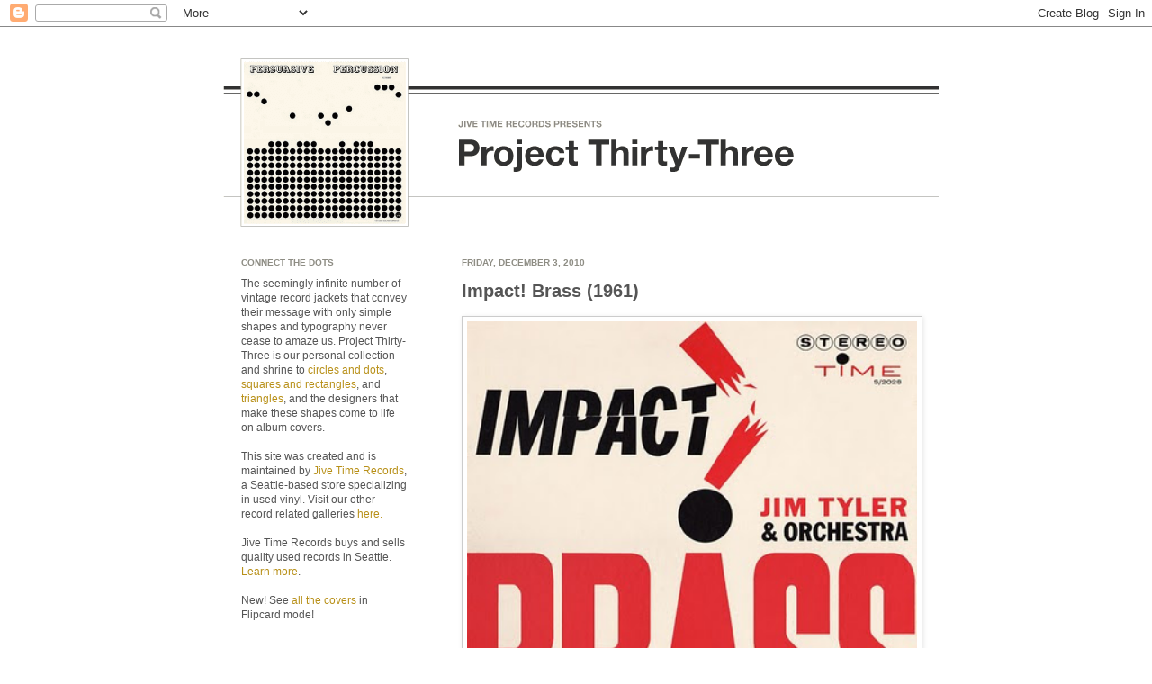

--- FILE ---
content_type: text/html; charset=UTF-8
request_url: http://www.projectthirtythree.com/2010/12/impact-brass-time.html
body_size: 11157
content:
<!DOCTYPE html>
<html class='v2' dir='ltr' xmlns='http://www.w3.org/1999/xhtml' xmlns:b='http://www.google.com/2005/gml/b' xmlns:data='http://www.google.com/2005/gml/data' xmlns:expr='http://www.google.com/2005/gml/expr'>
<head>
<link href='https://www.blogger.com/static/v1/widgets/335934321-css_bundle_v2.css' rel='stylesheet' type='text/css'/>
<meta content='IE=EmulateIE7' http-equiv='X-UA-Compatible'/>
<meta content='width=1100' name='viewport'/>
<meta content='text/html; charset=UTF-8' http-equiv='Content-Type'/>
<meta content='blogger' name='generator'/>
<link href='http://www.projectthirtythree.com/favicon.ico' rel='icon' type='image/x-icon'/>
<link href='http://www.projectthirtythree.com/2010/12/impact-brass-time.html' rel='canonical'/>
<link rel="alternate" type="application/atom+xml" title="Project Thirty-Three - Atom" href="http://www.projectthirtythree.com/feeds/posts/default" />
<link rel="alternate" type="application/rss+xml" title="Project Thirty-Three - RSS" href="http://www.projectthirtythree.com/feeds/posts/default?alt=rss" />
<link rel="service.post" type="application/atom+xml" title="Project Thirty-Three - Atom" href="https://www.blogger.com/feeds/4379454637449918857/posts/default" />

<link rel="alternate" type="application/atom+xml" title="Project Thirty-Three - Atom" href="http://www.projectthirtythree.com/feeds/57366854899320039/comments/default" />
<!--Can't find substitution for tag [blog.ieCssRetrofitLinks]-->
<link href='https://blogger.googleusercontent.com/img/b/R29vZ2xl/AVvXsEho9x28Ti6kLCB_W4OyCqs6bIU18WbwMNAFai-9RbKrgrNZe-3N68sXhGBZfkUQ_BFhGpiNf6Ncj9N68icnzUr9-N7GjoXYT6p_vtTw-lNRt9eGi9_oa3E7mjSQlxehd7KG5w2DW0CdcUw/s400/p33_impact_brass.jpg' rel='image_src'/>
<meta content='http://www.projectthirtythree.com/2010/12/impact-brass-time.html' property='og:url'/>
<meta content='Impact! Brass (1961)' property='og:title'/>
<meta content='  ' property='og:description'/>
<meta content='https://blogger.googleusercontent.com/img/b/R29vZ2xl/AVvXsEho9x28Ti6kLCB_W4OyCqs6bIU18WbwMNAFai-9RbKrgrNZe-3N68sXhGBZfkUQ_BFhGpiNf6Ncj9N68icnzUr9-N7GjoXYT6p_vtTw-lNRt9eGi9_oa3E7mjSQlxehd7KG5w2DW0CdcUw/w1200-h630-p-k-no-nu/p33_impact_brass.jpg' property='og:image'/>
<title>Project Thirty-Three: Impact! Brass (1961)</title>
<style id='page-skin-1' type='text/css'><!--
/*
-----------------------------------------------
Blogger Template Style
Name:     Simple
Designer: Josh Peterson
URL:      www.noaesthetic.com
----------------------------------------------- */
/* Variable definitions
====================
<Variable name="keycolor" description="Main Color" type="color" default="#66bbdd"/>
<Group description="Page Text" selector="body">
<Variable name="body.font" description="Font" type="font"
default="normal normal 12px Helvetica, Arial, Tahoma, FreeSans, sans-serif"/>
<Variable name="body.text.color" description="Text Color" type="color" default="#222222"/>
</Group>
<Group description="Backgrounds" selector=".body-fauxcolumns-outer">
<Variable name="body.background.color" description="Outer Background" type="color" default="#66bbdd"/>
<Variable name="content.background.color" description="Main Background" type="color" default="#ffffff"/>
<Variable name="header.background.color" description="Header Background" type="color" default="transparent"/>
</Group>
<Group description="Links" selector=".main-outer">
<Variable name="link.color" description="Link Color" type="color" default="#2288bb"/>
<Variable name="link.visited.color" description="Visited Color" type="color" default="#888888"/>
<Variable name="link.hover.color" description="Hover Color" type="color" default="#33aaff"/>
</Group>
<Group description="Blog Title" selector=".header h1">
<Variable name="header.font" description="Font" type="font"
default="normal normal 60px Helvetica, Arial, Tahoma, FreeSans, sans-serif"/>
<Variable name="header.text.color" description="Title Color" type="color" default="#3399bb" />
</Group>
<Group description="Blog Description" selector=".header .description">
<Variable name="description.text.color" description="Description Color" type="color"
default="#777777" />
</Group>
<Group description="Tabs Text" selector=".tabs-inner .widget li a">
<Variable name="tabs.font" description="Font" type="font"
default="normal normal 14px Helvetica, Arial, Tahoma, FreeSans, sans-serif"/>
<Variable name="tabs.text.color" description="Text Color" type="color" default="#999999"/>
<Variable name="tabs.selected.text.color" description="Selected Color" type="color" default="#000000"/>
</Group>
<Group description="Tabs Background" selector=".tabs-outer .PageList">
<Variable name="tabs.background.color" description="Background Color" type="color" default="#f5f5f5"/>
<Variable name="tabs.selected.background.color" description="Selected Color" type="color" default="#eeeeee"/>
</Group>
<Group description="Post Title" selector="h3.post-title, .comments h4">
<Variable name="post.title.font" description="Font" type="font"
default="normal bold 18px Helvetica, Arial, Tahoma, FreeSans, sans-serif"/>
</Group>
<Group description="Date Header" selector=".date-header">
<Variable name="date.header.color" description="Text Color" type="color"
default="#555555"/>
<Variable name="date.header.background.color" description="Background Color" type="color"
default="transparent"/>
</Group>
<Group description="Post Footer" selector=".post-footer">
<Variable name="post.footer.text.color" description="Text Color" type="color" default="#666666"/>
<Variable name="post.footer.background.color" description="Background Color" type="color"
default="#f9f9f9"/>
<Variable name="post.footer.border.color" description="Shadow Color" type="color" default="#eeeeee"/>
</Group>
<Group description="Gadgets" selector="h2">
<Variable name="widget.title.font" description="Title Font" type="font"
default="normal bold 11px Helvetica, Arial, Tahoma, FreeSans, sans-serif"/>
<Variable name="widget.title.text.color" description="Title Color" type="color" default="#000000"/>
<Variable name="widget.alternate.text.color" description="Alternate Color" type="color" default="#999999"/>
</Group>
<Group description="Images" selector=".main-inner">
<Variable name="image.background.color" description="Background Color" type="color" default="#ffffff"/>
<Variable name="image.border.color" description="Border Color" type="color" default="#eeeeee"/>
<Variable name="image.text.color" description="Caption Text Color" type="color" default="#555555"/>
</Group>
<Group description="Accents" selector=".content-inner">
<Variable name="body.rule.color" description="Separator Line Color" type="color" default="#eeeeee"/>
<Variable name="tabs.border.color" description="Tabs Border Color" type="color" default="#ffffff"/>
</Group>
<Variable name="body.background" description="Body Background" type="background"
color="#ffffff" default="$(color) none repeat scroll top left"/>
<Variable name="body.background.override" description="Body Background Override" type="string" default=""/>
<Variable name="body.background.gradient.cap" description="Body Gradient Cap" type="url"
default="url(http://www.blogblog.com/1kt/simple/gradients_light.png)"/>
<Variable name="body.background.gradient.tile" description="Body Gradient Tile" type="url"
default="url(http://www.blogblog.com/1kt/simple/body_gradient_tile_light.png)"/>
<Variable name="content.background.color.selector" description="Content Background Color Selector" type="string" default=".content-inner"/>
<Variable name="content.padding" description="Content Padding" type="length" default="10px"/>
<Variable name="content.padding.horizontal" description="Content Horizontal Padding" type="length" default="10px"/>
<Variable name="content.shadow.spread" description="Content Shadow Spread" type="length" default="40px"/>
<Variable name="content.shadow.spread.webkit" description="Content Shadow Spread (WebKit)" type="length" default="5px"/>
<Variable name="content.shadow.spread.ie" description="Content Shadow Spread (IE)" type="length" default="10px"/>
<Variable name="main.border.width" description="Main Border Width" type="length" default="0"/>
<Variable name="header.background.gradient" description="Header Gradient" type="url" default="none"/>
<Variable name="header.shadow.offset.left" description="Header Shadow Offset Left" type="length" default="-1px"/>
<Variable name="header.shadow.offset.top" description="Header Shadow Offset Top" type="length" default="-1px"/>
<Variable name="header.shadow.spread" description="Header Shadow Spread" type="length" default="1px"/>
<Variable name="header.padding" description="Header Padding" type="length" default="30px"/>
<Variable name="header.border.size" description="Header Border Size" type="length" default="1px"/>
<Variable name="header.bottom.border.size" description="Header Bottom Border Size" type="length" default="1px"/>
<Variable name="header.border.horizontalsize" description="Header Horizontal Border Size" type="length" default="0"/>
<Variable name="description.text.size" description="Description Text Size" type="string" default="140%"/>
<Variable name="tabs.margin.top" description="Tabs Margin Top" type="length" default="0" />
<Variable name="tabs.margin.side" description="Tabs Side Margin" type="length" default="30px" />
<Variable name="tabs.background.gradient" description="Tabs Background Gradient" type="url"
default="url(http://www.blogblog.com/1kt/simple/gradients_light.png)"/>
<Variable name="tabs.border.width" description="Tabs Border Width" type="length" default="1px"/>
<Variable name="tabs.bevel.border.width" description="Tabs Bevel Border Width" type="length" default="1px"/>
<Variable name="date.header.padding" description="Date Header Padding" type="string" default="inherit"/>
<Variable name="date.header.letterspacing" description="Date Header Letter Spacing" type="string" default="inherit"/>
<Variable name="date.header.margin" description="Date Header Margin" type="string" default="inherit"/>
<Variable name="post.margin.bottom" description="Post Bottom Margin" type="length" default="25px"/>
<Variable name="image.border.small.size" description="Image Border Small Size" type="length" default="2px"/>
<Variable name="image.border.large.size" description="Image Border Large Size" type="length" default="5px"/>
<Variable name="page.width.selector" description="Page Width Selector" type="string" default=".region-inner"/>
<Variable name="page.width" description="Page Width" type="string" default="auto"/>
<Variable name="main.section.margin" description="Main Section Margin" type="length" default="15px"/>
<Variable name="main.padding" description="Main Padding" type="length" default="15px"/>
<Variable name="main.padding.top" description="Main Padding Top" type="length" default="30px"/>
<Variable name="main.padding.bottom" description="Main Padding Bottom" type="length" default="30px"/>
<Variable name="paging.background"
color="#ffffff"
description="Background of blog paging area" type="background"
default="transparent none no-repeat scroll top center"/>
<Variable name="footer.bevel" description="Bevel border length of footer" type="length" default="0"/>
<Variable name="startSide" description="Side where text starts in blog language" type="automatic" default="left"/>
<Variable name="endSide" description="Side where text ends in blog language" type="automatic" default="right"/>
*/
/* Content
----------------------------------------------- */
body, .body-fauxcolumn-outer {
font: normal normal 12px Helvetica, Arial, Tahoma, FreeSans, sans-serif;
color: #555555;
background: #ffffff none repeat scroll top left;
padding: 0 40px 40px 40px;
}
html body .region-inner {
min-width: 0;
max-width: 100%;
width: auto;
}
a:link {
text-decoration:none;
color: #b89018;
}
a:visited {
text-decoration:none;
color: #b89018;
}
a:hover {
text-decoration:underline;
color: #907012;
}
.body-fauxcolumn-outer .fauxcolumn-inner {
background: transparent url(http://www.blogblog.com/1kt/simple/body_gradient_tile_light.png) repeat scroll top left;
_background-image: none;
}
.body-fauxcolumn-outer .cap-top {
position: absolute;
z-index: 1;
height: 400px;
width: 100%;
background: #ffffff none repeat scroll top left;
}
.body-fauxcolumn-outer .cap-top .cap-left {
width: 100%;
background: transparent url(http://www.blogblog.com/1kt/simple/gradients_light.png) repeat-x scroll top left;
_background-image: none;
}
.content-outer {
margin-bottom: 1px;
}
.content-inner {
padding: 10px 10px;
}
.content-inner {
background-color: #ffffff;
}
/* Header
----------------------------------------------- */
.header-outer {
background: transparent none repeat-x scroll 0 -400px;
_background-image: none;
}
.Header h1 {
font: normal normal 60px Helvetica, Arial, Tahoma, FreeSans, sans-serif;
color: #3399bb;
text-shadow: -1px -1px 1px rgba(0, 0, 0, .2);
}
.Header h1 a {
color: #3399bb;
}
.Header .description {
font-size: 140%;
color: #555555;
}
.header-inner .Header .titlewrapper {
padding: 22px 30px;
}
.header-inner .Header .descriptionwrapper {
padding: 0 30px;
}
/* Tabs
----------------------------------------------- */
.tabs-inner .section:first-child {
border-top: 1px solid #ffffff;
}
.tabs-inner .section:first-child ul {
margin-top: -1px;
border-top: 1px solid #ffffff;
border-left: 0 solid #ffffff;
border-right: 0 solid #ffffff;
}
.tabs-inner .widget ul {
background: #ffffff url(http://www.blogblog.com/1kt/simple/gradients_light.png) repeat-x scroll 0 -800px;
_background-image: none;
border-bottom: 1px solid #ffffff;
margin-top: 0;
margin-left: -30px;
margin-right: -30px;
}
.tabs-inner .widget li a {
display: inline-block;
padding: .6em 1em;
font: normal normal 14px Helvetica, Arial, Tahoma, FreeSans, sans-serif;
color: #555555;
border-left: 1px solid #ffffff;
border-right: 1px solid #ffffff;
}
.tabs-inner .widget li:first-child a {
border-left: none;
}
.tabs-inner .widget li.selected a, .tabs-inner .widget li a:hover {
color: #000000;
background-color: #ffffff;
text-decoration: none;
}
/* Columns
----------------------------------------------- */
.main-outer {
border-top: 0 solid #ffffff;
}
.fauxcolumn-left-outer .fauxcolumn-inner {
border-right: 1px solid #ffffff;
}
.fauxcolumn-right-outer .fauxcolumn-inner {
border-left: 1px solid #ffffff;
}
/* Headings
----------------------------------------------- */
h2 {
margin: 0 0 1em 0;
font: normal bold 10px Helvetica, Arial, Tahoma, FreeSans, sans-serif;
color: #8e8d84;
text-transform: uppercase;
}
/* Widgets
----------------------------------------------- */
.widget .zippy {
color: #999999;
text-shadow: 2px 2px 1px rgba(0, 0, 0, .1);
}
.widget .popular-posts ul {
list-style: none;
}
.widget ul { padding: 0px; }
.widget ul, .widget ul li { list-style: none; }
/* Posts
----------------------------------------------- */
.date-header span {
background-color: transparent;
color: #8e8d84;
padding: inherit;
letter-spacing: inherit;
margin: inherit;
}
.main-inner {
padding-top: 30px;
padding-bottom: 30px;
}
.main-inner .column-center-inner {
padding: 0 15px;
padding-right: 0px;
}
.main-inner .column-center-inner .section {
margin: 0 15px;
}
.post {
margin: 0 0 25px 0;
}
h3.post-title, .comments h4 {
font: normal bold 20px Helvetica, Arial, Tahoma, FreeSans, sans-serif;
margin: .75em 0 0;
}
h3.post-title a { color: #8E8D84; }
h3.post-title a:hover { color: #555555; }
.post-body {
font-size: 110%;
line-height: 1.4;
position: relative;
}
.post-body img, .post-body .tr-caption-container, .Profile img, .Image img,
.BlogList .item-thumbnail img {
padding: 2px;
background: #ffffff;
border: 1px solid #cccccc;
-moz-box-shadow: 1px 1px 5px rgba(0, 0, 0, .1);
-webkit-box-shadow: 1px 1px 5px rgba(0, 0, 0, .1);
box-shadow: 1px 1px 5px rgba(0, 0, 0, .1);
}
.post-body img, .post-body .tr-caption-container {
padding: 5px;
}
.post-body img { width: 500px; height: auto; }
.post-body .tr-caption-container {
color: #555555;
}
.post-body .tr-caption-container img {
padding: 0;
background: transparent;
border: none;
-moz-box-shadow: 0 0 0 rgba(0, 0, 0, .1);
-webkit-box-shadow: 0 0 0 rgba(0, 0, 0, .1);
box-shadow: 0 0 0 rgba(0, 0, 0, .1);
}
.post-header {
margin: 0 0 1.5em;
line-height: 1.6;
font-size: 90%;
}
.post-footer {
margin: -5px -2px 0;
padding: 5px 10px;
color: #555555;
background-color: #ffffff;
border-bottom: 1px solid #ffffff;
line-height: 1.6;
font-size: 90%;
}
#comments .comment-author {
padding-top: 1.5em;
border-top: 1px solid #ffffff;
background-position: 0 1.5em;
}
#comments .comment-author:first-child {
padding-top: 0;
border-top: none;
}
.avatar-image-container {
margin: .2em 0 0;
}
#comments .avatar-image-container img {
border: 1px solid #cccccc;
}
/* Accents
---------------------------------------------- */
.section-columns td.columns-cell {
border-left: 1px solid #ffffff;
}
.blog-pager {
background: transparent none no-repeat scroll top center;
}
.blog-pager-older-link, .home-link,
.blog-pager-newer-link {
background-color: #ffffff;
padding: 5px;
}
.footer-outer {
border-top: 0 dashed #bbbbbb;
}
/* Mobile
----------------------------------------------- */
body.mobile  {
padding: 0;
}
.mobile .content-inner {
padding: 0;
}
.mobile .content-outer {
-webkit-box-shadow: 0 0 3px rgba(0, 0, 0, .15);
box-shadow: 0 0 3px rgba(0, 0, 0, .15);
padding: 0 40px;
}
body.mobile .AdSense {
margin-left: -40px;
}
.mobile .tabs-inner .widget ul {
margin-left: 0;
margin-right: 0;
}
.mobile .post {
margin: 0;
}
.mobile .main-inner .column-center-inner .section {
margin: 0;
}
.mobile .main-inner {
padding-top: 20px;
padding-bottom: 20px;
}
.mobile .main-inner .column-center-inner {
padding: 0;
}
.mobile .date-header span {
padding: 0.4em 10px;
margin: 0 -10px;
}
.mobile h3.post-title {
margin: 0;
}
.mobile .blog-pager {
background: transparent;
}
.mobile .footer-outer {
border-top: none;
}
.mobile .main-inner, .mobile .footer-inner {
background-color: #ffffff;
}
.mobile-index-contents {
color: #555555;
}
.mobile-link-button {
background-color: #b89018;
}
.mobile-link-button a:link, .mobile-link-button a:visited {
color: #ffffff;
}
.post ul li {
list-style: none;
}
--></style>
<style id='template-skin-1' type='text/css'><!--
body {
min-width: 825px;
}
.content-outer, .content-fauxcolumn-outer, .region-inner {
min-width: 825px;
max-width: 825px;
_width: 825px;
}
.main-inner .columns {
padding-left: 245px;
padding-right: 0px;
}
.main-inner .fauxcolumn-center-outer {
left: 245px;
right: 0px;
/* IE6 does not respect left and right together */
_width: expression(this.parentNode.offsetWidth -
parseInt("245px") -
parseInt("0px") + 'px');
}
.main-inner .fauxcolumn-left-outer {
width: 245px;
}
.main-inner .fauxcolumn-right-outer {
width: 0px;
}
.main-inner .column-left-outer {
width: 245px;
right: 100%;
margin-left: -245px;
}
.main-inner .column-right-outer {
width: 0px;
margin-right: -0px;
}
#layout {
min-width: 0;
}
#layout .content-outer {
min-width: 0;
width: 800px;
}
#layout .region-inner {
min-width: 0;
width: auto;
}
--></style>
<link href='https://www.blogger.com/dyn-css/authorization.css?targetBlogID=4379454637449918857&amp;zx=b88c639c-7243-418a-801a-66a639d2f511' media='none' onload='if(media!=&#39;all&#39;)media=&#39;all&#39;' rel='stylesheet'/><noscript><link href='https://www.blogger.com/dyn-css/authorization.css?targetBlogID=4379454637449918857&amp;zx=b88c639c-7243-418a-801a-66a639d2f511' rel='stylesheet'/></noscript>
<meta name='google-adsense-platform-account' content='ca-host-pub-1556223355139109'/>
<meta name='google-adsense-platform-domain' content='blogspot.com'/>

</head>
<body class='loading'>
<div class='navbar section' id='navbar'><div class='widget Navbar' data-version='1' id='Navbar1'><script type="text/javascript">
    function setAttributeOnload(object, attribute, val) {
      if(window.addEventListener) {
        window.addEventListener('load',
          function(){ object[attribute] = val; }, false);
      } else {
        window.attachEvent('onload', function(){ object[attribute] = val; });
      }
    }
  </script>
<div id="navbar-iframe-container"></div>
<script type="text/javascript" src="https://apis.google.com/js/platform.js"></script>
<script type="text/javascript">
      gapi.load("gapi.iframes:gapi.iframes.style.bubble", function() {
        if (gapi.iframes && gapi.iframes.getContext) {
          gapi.iframes.getContext().openChild({
              url: 'https://www.blogger.com/navbar/4379454637449918857?po\x3d57366854899320039\x26origin\x3dhttp://www.projectthirtythree.com',
              where: document.getElementById("navbar-iframe-container"),
              id: "navbar-iframe"
          });
        }
      });
    </script><script type="text/javascript">
(function() {
var script = document.createElement('script');
script.type = 'text/javascript';
script.src = '//pagead2.googlesyndication.com/pagead/js/google_top_exp.js';
var head = document.getElementsByTagName('head')[0];
if (head) {
head.appendChild(script);
}})();
</script>
</div></div>
<div class='body-fauxcolumns'>
<div class='fauxcolumn-outer body-fauxcolumn-outer'>
<div class='cap-top'>
<div class='cap-left'></div>
<div class='cap-right'></div>
</div>
<div class='fauxborder-left'>
<div class='fauxborder-right'></div>
<div class='fauxcolumn-inner'>
</div>
</div>
<div class='cap-bottom'>
<div class='cap-left'></div>
<div class='cap-right'></div>
</div>
</div>
</div>
<div class='content'>
<div class='content-fauxcolumns'>
<div class='fauxcolumn-outer content-fauxcolumn-outer'>
<div class='cap-top'>
<div class='cap-left'></div>
<div class='cap-right'></div>
</div>
<div class='fauxborder-left'>
<div class='fauxborder-right'></div>
<div class='fauxcolumn-inner'>
</div>
</div>
<div class='cap-bottom'>
<div class='cap-left'></div>
<div class='cap-right'></div>
</div>
</div>
</div>
<div class='content-outer'>
<div class='content-cap-top cap-top'>
<div class='cap-left'></div>
<div class='cap-right'></div>
</div>
<div class='fauxborder-left content-fauxborder-left'>
<div class='fauxborder-right content-fauxborder-right'></div>
<div class='content-inner'>
<header>
<div class='header-outer'>
<div class='header-cap-top cap-top'>
<div class='cap-left'></div>
<div class='cap-right'></div>
</div>
<div class='fauxborder-left header-fauxborder-left'>
<div class='fauxborder-right header-fauxborder-right'></div>
<div class='region-inner header-inner'>
<div class='header section' id='header'><div class='widget Header' data-version='1' id='Header1'>
<div id='header-inner'>
<a href='http://www.projectthirtythree.com/' style='display: block'>
<img alt='Project Thirty-Three' height='215px; ' id='Header1_headerimg' src='https://blogger.googleusercontent.com/img/b/R29vZ2xl/AVvXsEjKZKz4RZpeuWwhtCZGPA6f2scDD9ZsAP_VLC1Idt1Oqawn4SG1XKZiMtL6rPcQWLe7E7YXMy3fwc6PpvQMxUHdoq8qwy821OUGZYVlWzJNmPgTOno5dBd5BRQX7KJxqi1GtIn8ccTreQ8/s1600/p33p33_widerheader4.png' style='display: block' width='810px; '/>
</a>
</div>
</div></div>
</div>
</div>
<div class='header-cap-bottom cap-bottom'>
<div class='cap-left'></div>
<div class='cap-right'></div>
</div>
</div>
</header>
<div class='tabs-outer'>
<div class='tabs-cap-top cap-top'>
<div class='cap-left'></div>
<div class='cap-right'></div>
</div>
<div class='fauxborder-left tabs-fauxborder-left'>
<div class='fauxborder-right tabs-fauxborder-right'></div>
<div class='region-inner tabs-inner'>
<div class='tabs no-items section' id='crosscol'></div>
<div class='tabs no-items section' id='crosscol-overflow'></div>
</div>
</div>
<div class='tabs-cap-bottom cap-bottom'>
<div class='cap-left'></div>
<div class='cap-right'></div>
</div>
</div>
<div class='main-outer'>
<div class='main-cap-top cap-top'>
<div class='cap-left'></div>
<div class='cap-right'></div>
</div>
<div class='fauxborder-left main-fauxborder-left'>
<div class='fauxborder-right main-fauxborder-right'></div>
<div class='region-inner main-inner'>
<div class='columns fauxcolumns'>
<div class='fauxcolumn-outer fauxcolumn-center-outer'>
<div class='cap-top'>
<div class='cap-left'></div>
<div class='cap-right'></div>
</div>
<div class='fauxborder-left'>
<div class='fauxborder-right'></div>
<div class='fauxcolumn-inner'>
</div>
</div>
<div class='cap-bottom'>
<div class='cap-left'></div>
<div class='cap-right'></div>
</div>
</div>
<div class='fauxcolumn-outer fauxcolumn-left-outer'>
<div class='cap-top'>
<div class='cap-left'></div>
<div class='cap-right'></div>
</div>
<div class='fauxborder-left'>
<div class='fauxborder-right'></div>
<div class='fauxcolumn-inner'>
</div>
</div>
<div class='cap-bottom'>
<div class='cap-left'></div>
<div class='cap-right'></div>
</div>
</div>
<div class='fauxcolumn-outer fauxcolumn-right-outer'>
<div class='cap-top'>
<div class='cap-left'></div>
<div class='cap-right'></div>
</div>
<div class='fauxborder-left'>
<div class='fauxborder-right'></div>
<div class='fauxcolumn-inner'>
</div>
</div>
<div class='cap-bottom'>
<div class='cap-left'></div>
<div class='cap-right'></div>
</div>
</div>
<!-- corrects IE6 width calculation -->
<div class='columns-inner'>
<div class='column-center-outer'>
<div class='column-center-inner'>
<div class='main section' id='main'><div class='widget Blog' data-version='1' id='Blog1'>
<div class='blog-posts hfeed'>
<!--Can't find substitution for tag [defaultAdStart]-->

          <div class="date-outer">
        
<h2 class='date-header'><span>Friday, December 3, 2010</span></h2>

          <div class="date-posts">
        
<div class='post-outer'>
<div class='post hentry'>
<a name='57366854899320039'></a>
<h3 class='post-title entry-title'>
Impact! Brass (1961)
</h3>
<div class='post-header'>
<div class='post-header-line-1'></div>
</div>
<div class='post-body entry-content'>
<div class="separator" style="clear: both; text-align: center;">
<a href="https://blogger.googleusercontent.com/img/b/R29vZ2xl/AVvXsEho9x28Ti6kLCB_W4OyCqs6bIU18WbwMNAFai-9RbKrgrNZe-3N68sXhGBZfkUQ_BFhGpiNf6Ncj9N68icnzUr9-N7GjoXYT6p_vtTw-lNRt9eGi9_oa3E7mjSQlxehd7KG5w2DW0CdcUw/s1600/p33_impact_brass.jpg" imageanchor="1" style="clear: left; float: left; margin-bottom: 1em; margin-right: 1em;"><img border="0" height="400" src="https://blogger.googleusercontent.com/img/b/R29vZ2xl/AVvXsEho9x28Ti6kLCB_W4OyCqs6bIU18WbwMNAFai-9RbKrgrNZe-3N68sXhGBZfkUQ_BFhGpiNf6Ncj9N68icnzUr9-N7GjoXYT6p_vtTw-lNRt9eGi9_oa3E7mjSQlxehd7KG5w2DW0CdcUw/s400/p33_impact_brass.jpg" width="396" /></a></div>
<div style='clear: both;'></div>
</div>
<div class='post-footer'>
<div class='post-footer-line post-footer-line-1'><span class='post-author vcard'>
Posted by
<span class='fn'>Jive Time Records</span>
</span>
<span class='post-comment-link'>
</span>
<span class='post-icons'>
<span class='item-action'>
<a href='https://www.blogger.com/email-post/4379454637449918857/57366854899320039' title='Email Post'>
<img alt='' class='icon-action' height='13' src='http://img1.blogblog.com/img/icon18_email.gif' width='18'/>
</a>
</span>
<span class='item-control blog-admin pid-2130837151'>
<a href='https://www.blogger.com/post-edit.g?blogID=4379454637449918857&postID=57366854899320039&from=pencil' title='Edit Post'>
<img alt='' class='icon-action' height='18' src='https://resources.blogblog.com/img/icon18_edit_allbkg.gif' width='18'/>
</a>
</span>
</span>
<span class='post-backlinks post-comment-link'>
</span>
</div>
<div class='post-footer-line post-footer-line-2'><span class='post-labels'>
Labels:
<a href='http://www.projectthirtythree.com/search/label/1960%E2%80%99s' rel='tag'>1960&#8217;s</a>,
<a href='http://www.projectthirtythree.com/search/label/1961' rel='tag'>1961</a>,
<a href='http://www.projectthirtythree.com/search/label/Designer%3A%20Murray%20Stein' rel='tag'>Designer: Murray Stein</a>,
<a href='http://www.projectthirtythree.com/search/label/Instrumental' rel='tag'>Instrumental</a>,
<a href='http://www.projectthirtythree.com/search/label/Jim%20Tyler' rel='tag'>Jim Tyler</a>,
<a href='http://www.projectthirtythree.com/search/label/Time%20Records' rel='tag'>Time Records</a>,
<a href='http://www.projectthirtythree.com/search/label/Typography-Only' rel='tag'>Typography-Only</a>
</span>
<div class='post-share-buttons'>
<a class='goog-inline-block share-button sb-email' href='https://www.blogger.com/share-post.g?blogID=4379454637449918857&postID=57366854899320039&target=email' target='_blank' title='Email This'><span class='share-button-link-text'>Email This</span></a><a class='goog-inline-block share-button sb-blog' href='https://www.blogger.com/share-post.g?blogID=4379454637449918857&postID=57366854899320039&target=blog' onclick='window.open(this.href, "_blank", "height=270,width=475"); return false;' target='_blank' title='BlogThis!'><span class='share-button-link-text'>BlogThis!</span></a><a class='goog-inline-block share-button sb-twitter' href='https://www.blogger.com/share-post.g?blogID=4379454637449918857&postID=57366854899320039&target=twitter' target='_blank' title='Share to X'><span class='share-button-link-text'>Share to X</span></a><a class='goog-inline-block share-button sb-facebook' href='https://www.blogger.com/share-post.g?blogID=4379454637449918857&postID=57366854899320039&target=facebook' onclick='window.open(this.href, "_blank", "height=430,width=640"); return false;' target='_blank' title='Share to Facebook'><span class='share-button-link-text'>Share to Facebook</span></a><a class='goog-inline-block share-button sb-pinterest' href='https://www.blogger.com/share-post.g?blogID=4379454637449918857&postID=57366854899320039&target=pinterest' target='_blank' title='Share to Pinterest'><span class='share-button-link-text'>Share to Pinterest</span></a>
</div>
</div>
<div class='post-footer-line post-footer-line-3'></div>
</div>
</div>
<div class='comments' id='comments'>
<a name='comments'></a>
<h4>No comments:</h4>
<div id='Blog1_comments-block-wrapper'>
<dl class='avatar-comment-indent' id='comments-block'>
</dl>
</div>
<p class='comment-footer'>
<div class='comment-form'>
<a name='comment-form'></a>
<h4 id='comment-post-message'>Post a Comment</h4>
<p>
</p>
<a href='https://www.blogger.com/comment/frame/4379454637449918857?po=57366854899320039&hl=en&saa=85391&origin=http://www.projectthirtythree.com' id='comment-editor-src'></a>
<iframe allowtransparency='true' class='blogger-iframe-colorize blogger-comment-from-post' frameborder='0' height='410px' id='comment-editor' name='comment-editor' src='' width='100%'></iframe>
<script src='https://www.blogger.com/static/v1/jsbin/2830521187-comment_from_post_iframe.js' type='text/javascript'></script>
<script type='text/javascript'>
      BLOG_CMT_createIframe('https://www.blogger.com/rpc_relay.html');
    </script>
</div>
</p>
</div>
</div>

        </div></div>
      
<!--Can't find substitution for tag [adEnd]-->
</div>
<div class='blog-pager' id='blog-pager'>
<span id='blog-pager-newer-link'>
<a class='blog-pager-newer-link' href='http://www.projectthirtythree.com/2010/12/spring-blue-note-1965.html' id='Blog1_blog-pager-newer-link' title='Newer Post'>Newer Post</a>
</span>
<span id='blog-pager-older-link'>
<a class='blog-pager-older-link' href='http://www.projectthirtythree.com/2010/11/stereo-spectacular-rca.html' id='Blog1_blog-pager-older-link' title='Older Post'>Older Post</a>
</span>
<a class='home-link' href='http://www.projectthirtythree.com/'>Home</a>
</div>
<div class='clear'></div>
<div class='post-feeds'>
<div class='feed-links'>
Subscribe to:
<a class='feed-link' href='http://www.projectthirtythree.com/feeds/57366854899320039/comments/default' target='_blank' type='application/atom+xml'>Post Comments (Atom)</a>
</div>
</div>
</div></div>
</div>
</div>
<div class='column-left-outer'>
<div class='column-left-inner'>
<aside>
<div class='sidebar section' id='sidebar-left-1'><div class='widget Text' data-version='1' id='Text1'>
<h2 class='title'>Connect the Dots</h2>
<div class='widget-content'>
The seemingly infinite number of vintage record jackets that convey their message with only simple shapes and typography never cease to amaze us. Project Thirty-Three is our personal collection and shrine to <a href="http://www.projectthirtythree.com/search/label/Circles%20and%20Dots">circles and dots</a>, <a href="http://www.projectthirtythree.com/search/label/Squares%20and%20Rectangles">squares and rectangles</a>, and <a href="http://www.projectthirtythree.com/search/label/Triangles">triangles</a>, and the designers that make these shapes come to life on album covers.<br /><br />This site was created and is maintained by <a href="http://www.jivetimerecords.com/">Jive Time Records</a>, a Seattle-based store specializing in used vinyl. Visit our other record related galleries <a href="http://jivetimerecords.com/blog/category/album-cover-galleries/">here.</a><br /><br />Jive Time Records buys  and sells quality used records in Seattle. <a href="http://jivetimerecords.com/sell-your-music/">Learn more</a>.<div><br /></div><div>New! See <a href="http://www.projectthirtythree.com/view/flipcard">all the covers</a> in Flipcard mode!</div>
</div>
<div class='clear'></div>
</div><div class='widget Label' data-version='1' id='Label1'>
<h2>Search by Shape:</h2>
<div class='widget-content list-label-widget-content'>
<ul>
<li>
<a dir='ltr' href='http://www.projectthirtythree.com/search/label/Circles%20and%20Dots'>Circles and Dots</a>
<span dir='ltr'>(148)</span>
</li>
<li>
<a dir='ltr' href='http://www.projectthirtythree.com/search/label/Squares%20and%20Rectangles'>Squares and Rectangles</a>
<span dir='ltr'>(98)</span>
</li>
<li>
<a dir='ltr' href='http://www.projectthirtythree.com/search/label/Lines%20and%20Stripes'>Lines and Stripes</a>
<span dir='ltr'>(69)</span>
</li>
<li>
<a dir='ltr' href='http://www.projectthirtythree.com/search/label/Musical%20Instruments'>Musical Instruments</a>
<span dir='ltr'>(61)</span>
</li>
<li>
<a dir='ltr' href='http://www.projectthirtythree.com/search/label/Typography-Only'>Typography-Only</a>
<span dir='ltr'>(60)</span>
</li>
<li>
<a dir='ltr' href='http://www.projectthirtythree.com/search/label/Abstract%20and%20Organic%20Shapes'>Abstract and Organic Shapes</a>
<span dir='ltr'>(32)</span>
</li>
<li>
<a dir='ltr' href='http://www.projectthirtythree.com/search/label/Figures%20and%20Faces'>Figures and Faces</a>
<span dir='ltr'>(16)</span>
</li>
<li>
<a dir='ltr' href='http://www.projectthirtythree.com/search/label/Arrows'>Arrows</a>
<span dir='ltr'>(14)</span>
</li>
<li>
<a dir='ltr' href='http://www.projectthirtythree.com/search/label/Animals'>Animals</a>
<span dir='ltr'>(8)</span>
</li>
<li>
<a dir='ltr' href='http://www.projectthirtythree.com/search/label/Hands%20and%20Feet'>Hands and Feet</a>
<span dir='ltr'>(7)</span>
</li>
<li>
<a dir='ltr' href='http://www.projectthirtythree.com/search/label/Spirals%20and%20Pinwheels'>Spirals and Pinwheels</a>
<span dir='ltr'>(6)</span>
</li>
<li>
<a dir='ltr' href='http://www.projectthirtythree.com/search/label/Stars'>Stars</a>
<span dir='ltr'>(6)</span>
</li>
<li>
<a dir='ltr' href='http://www.projectthirtythree.com/search/label/Hearts'>Hearts</a>
<span dir='ltr'>(4)</span>
</li>
<li>
<a dir='ltr' href='http://www.projectthirtythree.com/search/label/Polygons'>Polygons</a>
<span dir='ltr'>(4)</span>
</li>
</ul>
<div class='clear'></div>
</div>
</div>
<div class='widget Image' data-version='1' id='Image3'>
<h2>Featured Gallery</h2>
<div class='widget-content'>
<a href='http://grooveisintheartgallery.blogspot.com/'>
<img alt='Featured Gallery' height='180' id='Image3_img' src='https://blogger.googleusercontent.com/img/b/R29vZ2xl/AVvXsEiL_29jYKDmqqPQVM7zOp-kelfqIQ1hWJ_ZxJaC64f4_B0NuOyn4r8CzKWcktP1fpV4V7UlMYFZv5o55WK1eS6BYw0zBqTw9YqspTfwtkaQL5-5vMJTizFN44zzLytS2S43mqqA_rvUILg/s1600/bn.png' width='180'/>
</a>
<br/>
<span class='caption'>Pop art and psychedelia meet the mainstream on vintage classical and instrumental album covers in <a href="http://grooveisintheartgallery.blogspot.com/">Groove is in the Art</a>.</span>
</div>
<div class='clear'></div>
</div><div class='widget Image' data-version='1' id='Image4'>
<h2>Featured Gallery</h2>
<div class='widget-content'>
<a href='http://www.stereostack.net/'>
<img alt='Featured Gallery' height='180' id='Image4_img' src='https://blogger.googleusercontent.com/img/b/R29vZ2xl/AVvXsEi9L3VrEEXo50PImAvPBQLgT9fNH0CcsMUCKadZY-CGGZfJcXBMWQFny2aHj3Oi5GJdRKmPevwz9w9fgQjWdF1ToElOS4HysCXFpcgrelZclEgLSqTYYRPhCYMwh4Co4LOslZvm6N-iN9w/s1600/ss_180_bug.jpg' width='180'/>
</a>
<br/>
<span class='caption'><a href="http://www.stereostack.net/">Stereo Stack</a> features our growing collection of vintage stereo banners. <a href="http://www.stereostack.net/">Shuffle</a> the stack!</span>
</div>
<div class='clear'></div>
</div><div class='widget Image' data-version='1' id='Image6'>
<h2>Featured Gallery</h2>
<div class='widget-content'>
<a href='http://symfantastique.blogspot.com/'>
<img alt='Featured Gallery' height='180' id='Image6_img' src='https://blogger.googleusercontent.com/img/b/R29vZ2xl/AVvXsEiSvAZb714HztDpOCnHvy0TT9CqUoJOsYuTLwQtq1dWkVRD8oX6Dm7oXeoD_lPYaNRtC1AgfFOQYOdUSCpfirHvcde5jQEv6ZJ2Zgk2F-firX-6OCAPWeekulh9HZUze7xaxlOr7ka4CgE/s1600/vb.png' width='180'/>
</a>
<br/>
<span class='caption'>View our collection of early modern classical LP covers in <a href="http://symfantastique.blogspot.com/">Symphonie Fantastique</a>.</span>
</div>
<div class='clear'></div>
</div><div class='widget LinkList' data-version='1' id='LinkList1'>
<h2>More Cover Galleries:</h2>
<div class='widget-content'>
<ul>
<li><a href='http://grooveisintheartgallery.blogspot.com/'>Groove is in the Art</a></li>
<li><a href='http://symfantastique.blogspot.com/'>Symphonie Fantasique</a></li>
<li><a href='http://stereotestrecords.blogspot.com/'>Technical Spectacle</a></li>
<li><a href='http://vinylcise.blogspot.com/'>Vinylcise</a></li>
<li><a href='http://peterandthewolfgallery.blogspot.com/'>Peter and the Wolf</a></li>
<li><a href='http://www.stereostack.net/'>Stereo Stack</a></li>
<li><a href='http://jivetimerecords.com/blog/category/album-cover-galleries/'>More</a></li>
</ul>
<div class='clear'></div>
</div>
</div><div class='widget Image' data-version='1' id='Image2'>
<h2>Jive Time Records&#8217; Blog</h2>
<div class='widget-content'>
<a href='http://jivetimerecords.com/blog/'>
<img alt='Jive Time Records’ Blog' height='180' id='Image2_img' src='https://blogger.googleusercontent.com/img/b/R29vZ2xl/AVvXsEiGLHqVC1lfu1Bw1Q9wf1NMMSUi2ZOvtNo5eoDriCxw_H3jdhxpqW1G7AKxZmE76ACWmgpDmv5ze424Lyuipp1sczvykJY2W1L0FDEAfGNEdVNb876Ymi6b5tsUU5HpN5Ms-LRtZGznWHo/s1600/jt_blogicon.png' width='180'/>
</a>
<br/>
<span class='caption'>Take a spin on Jive Time Records&#8217; <a href="http://jivetimerecords.com/blog/">Turntable</a> featuring vintage album reviews, music guides, cover galleries, and more!</span>
</div>
<div class='clear'></div>
</div><div class='widget LinkList' data-version='1' id='LinkList2'>
<h2>Our Other SItes:</h2>
<div class='widget-content'>
<ul>
<li><a href='http://www.jivetimerecords.com/'>Jive Time Records</a></li>
<li><a href='http://www.facebook.com/jivetimerecords'>Jive Time on Facebook</a></li>
</ul>
<div class='clear'></div>
</div>
</div><div class='widget HTML' data-version='1' id='HTML1'>
<div class='widget-content'>
<script type="text/javascript">

  var _gaq = _gaq || [];
  _gaq.push(['_setAccount', 'UA-655758-7']);
  _gaq.push(['_trackPageview']);

  (function() {
    var ga = document.createElement('script'); ga.type = 'text/javascript'; ga.async = true;
    ga.src = ('https:' == document.location.protocol ? 'https://ssl' : 'http://www') + '.google-analytics.com/ga.js';
    var s = document.getElementsByTagName('script')[0]; s.parentNode.insertBefore(ga, s);
  })();

</script>
</div>
<div class='clear'></div>
</div></div>
</aside>
</div>
</div>
<div class='column-right-outer'>
<div class='column-right-inner'>
<aside>
</aside>
</div>
</div>
</div>
<div style='clear: both'></div>
<!-- columns -->
</div>
<!-- main -->
</div>
</div>
<div class='main-cap-bottom cap-bottom'>
<div class='cap-left'></div>
<div class='cap-right'></div>
</div>
</div>
<footer>
<div class='footer-outer'>
<div class='footer-cap-top cap-top'>
<div class='cap-left'></div>
<div class='cap-right'></div>
</div>
<div class='fauxborder-left footer-fauxborder-left'>
<div class='fauxborder-right footer-fauxborder-right'></div>
<div class='region-inner footer-inner'>
<div class='foot no-items section' id='footer-1'></div>
<table border='0' cellpadding='0' cellspacing='0' class='section-columns columns-2'>
<tbody>
<tr>
<td class='first columns-cell'>
<div class='foot no-items section' id='footer-2-1'></div>
</td>
<td class='columns-cell'>
<div class='foot no-items section' id='footer-2-2'></div>
</td>
</tr>
</tbody>
</table>
<!-- outside of the include in order to lock Attribution widget -->
<div class='foot section' id='footer-3'><div class='widget Attribution' data-version='1' id='Attribution1'>
<div class='widget-content' style='text-align: center;'>
Powered by <a href='https://www.blogger.com' target='_blank'>Blogger</a>.
</div>
<div class='clear'></div>
</div></div>
</div>
</div>
<div class='footer-cap-bottom cap-bottom'>
<div class='cap-left'></div>
<div class='cap-right'></div>
</div>
</div>
</footer>
<!-- content -->
</div>
</div>
<div class='content-cap-bottom cap-bottom'>
<div class='cap-left'></div>
<div class='cap-right'></div>
</div>
</div>
</div>
<script type='text/javascript'>
    window.setTimeout(function() {
        document.body.className = document.body.className.replace('loading', '');
      }, 800);
  </script>

<script type="text/javascript" src="https://www.blogger.com/static/v1/widgets/3845888474-widgets.js"></script>
<script type='text/javascript'>
window['__wavt'] = 'AOuZoY64Hd0eBGFT5ImH9UMixho6zIlGjg:1768853869299';_WidgetManager._Init('//www.blogger.com/rearrange?blogID\x3d4379454637449918857','//www.projectthirtythree.com/2010/12/impact-brass-time.html','4379454637449918857');
_WidgetManager._SetDataContext([{'name': 'blog', 'data': {'blogId': '4379454637449918857', 'title': 'Project Thirty-Three', 'url': 'http://www.projectthirtythree.com/2010/12/impact-brass-time.html', 'canonicalUrl': 'http://www.projectthirtythree.com/2010/12/impact-brass-time.html', 'homepageUrl': 'http://www.projectthirtythree.com/', 'searchUrl': 'http://www.projectthirtythree.com/search', 'canonicalHomepageUrl': 'http://www.projectthirtythree.com/', 'blogspotFaviconUrl': 'http://www.projectthirtythree.com/favicon.ico', 'bloggerUrl': 'https://www.blogger.com', 'hasCustomDomain': true, 'httpsEnabled': false, 'enabledCommentProfileImages': true, 'gPlusViewType': 'FILTERED_POSTMOD', 'adultContent': false, 'analyticsAccountNumber': '', 'encoding': 'UTF-8', 'locale': 'en', 'localeUnderscoreDelimited': 'en', 'languageDirection': 'ltr', 'isPrivate': false, 'isMobile': false, 'isMobileRequest': false, 'mobileClass': '', 'isPrivateBlog': false, 'isDynamicViewsAvailable': true, 'feedLinks': '\x3clink rel\x3d\x22alternate\x22 type\x3d\x22application/atom+xml\x22 title\x3d\x22Project Thirty-Three - Atom\x22 href\x3d\x22http://www.projectthirtythree.com/feeds/posts/default\x22 /\x3e\n\x3clink rel\x3d\x22alternate\x22 type\x3d\x22application/rss+xml\x22 title\x3d\x22Project Thirty-Three - RSS\x22 href\x3d\x22http://www.projectthirtythree.com/feeds/posts/default?alt\x3drss\x22 /\x3e\n\x3clink rel\x3d\x22service.post\x22 type\x3d\x22application/atom+xml\x22 title\x3d\x22Project Thirty-Three - Atom\x22 href\x3d\x22https://www.blogger.com/feeds/4379454637449918857/posts/default\x22 /\x3e\n\n\x3clink rel\x3d\x22alternate\x22 type\x3d\x22application/atom+xml\x22 title\x3d\x22Project Thirty-Three - Atom\x22 href\x3d\x22http://www.projectthirtythree.com/feeds/57366854899320039/comments/default\x22 /\x3e\n', 'meTag': '', 'adsenseHostId': 'ca-host-pub-1556223355139109', 'adsenseHasAds': false, 'adsenseAutoAds': false, 'boqCommentIframeForm': true, 'loginRedirectParam': '', 'isGoogleEverywhereLinkTooltipEnabled': true, 'view': '', 'dynamicViewsCommentsSrc': '//www.blogblog.com/dynamicviews/4224c15c4e7c9321/js/comments.js', 'dynamicViewsScriptSrc': '//www.blogblog.com/dynamicviews/6e0d22adcfa5abea', 'plusOneApiSrc': 'https://apis.google.com/js/platform.js', 'disableGComments': true, 'interstitialAccepted': false, 'sharing': {'platforms': [{'name': 'Get link', 'key': 'link', 'shareMessage': 'Get link', 'target': ''}, {'name': 'Facebook', 'key': 'facebook', 'shareMessage': 'Share to Facebook', 'target': 'facebook'}, {'name': 'BlogThis!', 'key': 'blogThis', 'shareMessage': 'BlogThis!', 'target': 'blog'}, {'name': 'X', 'key': 'twitter', 'shareMessage': 'Share to X', 'target': 'twitter'}, {'name': 'Pinterest', 'key': 'pinterest', 'shareMessage': 'Share to Pinterest', 'target': 'pinterest'}, {'name': 'Email', 'key': 'email', 'shareMessage': 'Email', 'target': 'email'}], 'disableGooglePlus': true, 'googlePlusShareButtonWidth': 0, 'googlePlusBootstrap': '\x3cscript type\x3d\x22text/javascript\x22\x3ewindow.___gcfg \x3d {\x27lang\x27: \x27en\x27};\x3c/script\x3e'}, 'hasCustomJumpLinkMessage': false, 'jumpLinkMessage': 'Read more', 'pageType': 'item', 'postId': '57366854899320039', 'postImageThumbnailUrl': 'https://blogger.googleusercontent.com/img/b/R29vZ2xl/AVvXsEho9x28Ti6kLCB_W4OyCqs6bIU18WbwMNAFai-9RbKrgrNZe-3N68sXhGBZfkUQ_BFhGpiNf6Ncj9N68icnzUr9-N7GjoXYT6p_vtTw-lNRt9eGi9_oa3E7mjSQlxehd7KG5w2DW0CdcUw/s72-c/p33_impact_brass.jpg', 'postImageUrl': 'https://blogger.googleusercontent.com/img/b/R29vZ2xl/AVvXsEho9x28Ti6kLCB_W4OyCqs6bIU18WbwMNAFai-9RbKrgrNZe-3N68sXhGBZfkUQ_BFhGpiNf6Ncj9N68icnzUr9-N7GjoXYT6p_vtTw-lNRt9eGi9_oa3E7mjSQlxehd7KG5w2DW0CdcUw/s400/p33_impact_brass.jpg', 'pageName': 'Impact! Brass (1961)', 'pageTitle': 'Project Thirty-Three: Impact! Brass (1961)'}}, {'name': 'features', 'data': {}}, {'name': 'messages', 'data': {'edit': 'Edit', 'linkCopiedToClipboard': 'Link copied to clipboard!', 'ok': 'Ok', 'postLink': 'Post Link'}}, {'name': 'template', 'data': {'name': 'custom', 'localizedName': 'Custom', 'isResponsive': false, 'isAlternateRendering': false, 'isCustom': true}}, {'name': 'view', 'data': {'classic': {'name': 'classic', 'url': '?view\x3dclassic'}, 'flipcard': {'name': 'flipcard', 'url': '?view\x3dflipcard'}, 'magazine': {'name': 'magazine', 'url': '?view\x3dmagazine'}, 'mosaic': {'name': 'mosaic', 'url': '?view\x3dmosaic'}, 'sidebar': {'name': 'sidebar', 'url': '?view\x3dsidebar'}, 'snapshot': {'name': 'snapshot', 'url': '?view\x3dsnapshot'}, 'timeslide': {'name': 'timeslide', 'url': '?view\x3dtimeslide'}, 'isMobile': false, 'title': 'Impact! Brass (1961)', 'description': '  ', 'featuredImage': 'https://blogger.googleusercontent.com/img/b/R29vZ2xl/AVvXsEho9x28Ti6kLCB_W4OyCqs6bIU18WbwMNAFai-9RbKrgrNZe-3N68sXhGBZfkUQ_BFhGpiNf6Ncj9N68icnzUr9-N7GjoXYT6p_vtTw-lNRt9eGi9_oa3E7mjSQlxehd7KG5w2DW0CdcUw/s400/p33_impact_brass.jpg', 'url': 'http://www.projectthirtythree.com/2010/12/impact-brass-time.html', 'type': 'item', 'isSingleItem': true, 'isMultipleItems': false, 'isError': false, 'isPage': false, 'isPost': true, 'isHomepage': false, 'isArchive': false, 'isLabelSearch': false, 'postId': 57366854899320039}}]);
_WidgetManager._RegisterWidget('_NavbarView', new _WidgetInfo('Navbar1', 'navbar', document.getElementById('Navbar1'), {}, 'displayModeFull'));
_WidgetManager._RegisterWidget('_HeaderView', new _WidgetInfo('Header1', 'header', document.getElementById('Header1'), {}, 'displayModeFull'));
_WidgetManager._RegisterWidget('_BlogView', new _WidgetInfo('Blog1', 'main', document.getElementById('Blog1'), {'cmtInteractionsEnabled': false, 'lightboxEnabled': true, 'lightboxModuleUrl': 'https://www.blogger.com/static/v1/jsbin/4049919853-lbx.js', 'lightboxCssUrl': 'https://www.blogger.com/static/v1/v-css/828616780-lightbox_bundle.css'}, 'displayModeFull'));
_WidgetManager._RegisterWidget('_TextView', new _WidgetInfo('Text1', 'sidebar-left-1', document.getElementById('Text1'), {}, 'displayModeFull'));
_WidgetManager._RegisterWidget('_LabelView', new _WidgetInfo('Label1', 'sidebar-left-1', document.getElementById('Label1'), {}, 'displayModeFull'));
_WidgetManager._RegisterWidget('_ImageView', new _WidgetInfo('Image3', 'sidebar-left-1', document.getElementById('Image3'), {'resize': false}, 'displayModeFull'));
_WidgetManager._RegisterWidget('_ImageView', new _WidgetInfo('Image4', 'sidebar-left-1', document.getElementById('Image4'), {'resize': false}, 'displayModeFull'));
_WidgetManager._RegisterWidget('_ImageView', new _WidgetInfo('Image6', 'sidebar-left-1', document.getElementById('Image6'), {'resize': false}, 'displayModeFull'));
_WidgetManager._RegisterWidget('_LinkListView', new _WidgetInfo('LinkList1', 'sidebar-left-1', document.getElementById('LinkList1'), {}, 'displayModeFull'));
_WidgetManager._RegisterWidget('_ImageView', new _WidgetInfo('Image2', 'sidebar-left-1', document.getElementById('Image2'), {'resize': false}, 'displayModeFull'));
_WidgetManager._RegisterWidget('_LinkListView', new _WidgetInfo('LinkList2', 'sidebar-left-1', document.getElementById('LinkList2'), {}, 'displayModeFull'));
_WidgetManager._RegisterWidget('_HTMLView', new _WidgetInfo('HTML1', 'sidebar-left-1', document.getElementById('HTML1'), {}, 'displayModeFull'));
_WidgetManager._RegisterWidget('_AttributionView', new _WidgetInfo('Attribution1', 'footer-3', document.getElementById('Attribution1'), {}, 'displayModeFull'));
</script>
</body>
</html>